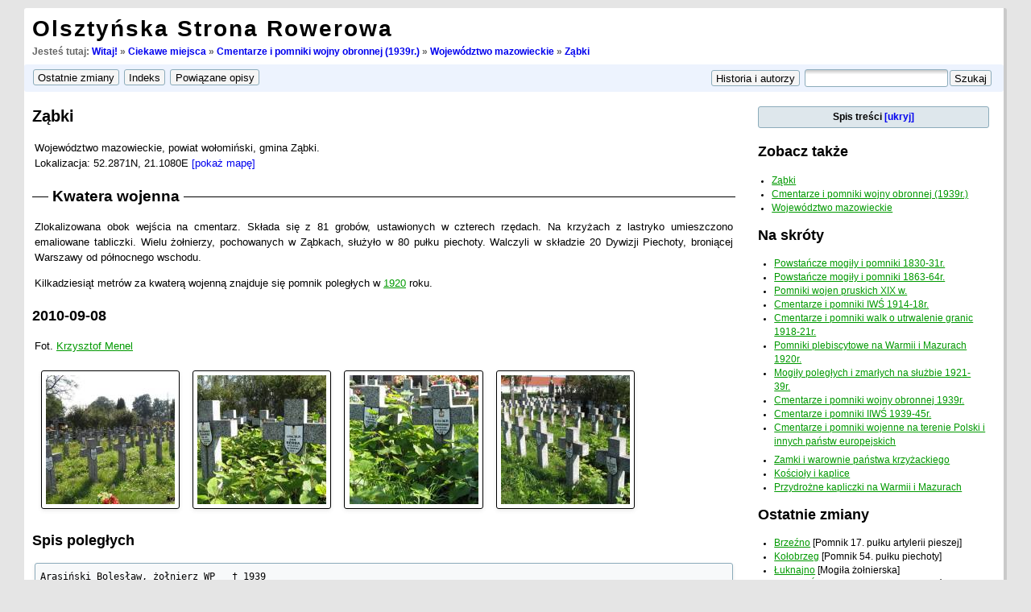

--- FILE ---
content_type: text/html; charset=utf-8
request_url: https://www.rowery.olsztyn.pl/wiki/miejsca/1939/mazowieckie/zabki
body_size: 6201
content:
<!DOCTYPE html PUBLIC "-//W3C//DTD XHTML 1.0 Transitional//EN"
 "http://www.w3.org/TR/xhtml1/DTD/xhtml1-transitional.dtd">
<html xmlns="http://www.w3.org/1999/xhtml" xml:lang="pl"
 lang="pl" dir="ltr">
<head>
    <meta http-equiv="Content-Type" content="text/html; charset=utf-8" />
    <meta http-equiv="content-language" content="pl">
    <title>
        [OSR]
        Cmentarze i pomniki wojny obronnej (1939r.) : Ząbki    </title>

    <meta name="generator" content="DokuWiki" />
<meta name="robots" content="index,follow" />
<meta name="date" content="2011-01-10T07:26:06+0100" />
<meta name="keywords" content="trasy, rower, rowery, powstanie styczniowe, wojna polsko-bolszewicka, wojna światowa, kampania wrześniowa, bitwa, bitwa nad Bzurą, Tannenberg, Bolimów, Łódź, Warmia, Mazury, Prusy Wschodnie, Polska, Litwa, Białoruś, Ukraina, Ostpressen, kresy, plebiscyt, cmentarze wojenne, pomniki, mogiły, polegli, kapliczki, kościoły,miejsca,1939,mazowieckie,zabki" />
<link rel="search" type="application/opensearchdescription+xml" href="https://www.rowery.olsztyn.pl/wiki/lib/exe/opensearch.php" title="OSR" />
<link rel="start" href="https://www.rowery.olsztyn.pl/wiki/" />
<link rel="contents" href="https://www.rowery.olsztyn.pl/wiki/miejsca/1939/mazowieckie/zabki?do=index" title="Indeks" />
<link rel="alternate" type="application/rss+xml" title="Recent Changes" href="https://www.rowery.olsztyn.pl/wiki/feed.php" />
<link rel="alternate" type="application/rss+xml" title="Current Namespace" href="https://www.rowery.olsztyn.pl/wiki/feed.php?mode=list&amp;ns=miejsca:1939:mazowieckie" />
<link rel="alternate" type="text/html" title="Plain HTML" href="https://www.rowery.olsztyn.pl/wiki/_export/xhtml/miejsca/1939/mazowieckie/zabki" />
<link rel="canonical" href="https://www.rowery.olsztyn.pl/wiki/miejsca/1939/mazowieckie/zabki" />
<link rel="stylesheet" media="screen" type="text/css" href="https://www.rowery.olsztyn.pl/wiki/lib/exe/css.php?t=osr&amp;tseed=1630241153" />
<link rel="stylesheet" media="all" type="text/css" href="https://www.rowery.olsztyn.pl/wiki/lib/exe/css.php?s=all&amp;t=osr&amp;tseed=1630241153" />
<link rel="stylesheet" media="print" type="text/css" href="https://www.rowery.olsztyn.pl/wiki/lib/exe/css.php?s=print&amp;t=osr&amp;tseed=1630241153" />
<script type="text/javascript" ><!--//--><![CDATA[//><!--
var NS='miejsca:1939:mazowieckie';var JSINFO = {"id":"miejsca:1939:mazowieckie:zabki","namespace":"miejsca:1939:mazowieckie"};
//--><!]]></script>
<script type="text/javascript" charset="utf-8" src="https://www.rowery.olsztyn.pl/wiki/lib/exe/js.php?tseed=1630241153" ></script>
    <link rel="shortcut icon" href="https://www.rowery.olsztyn.pl/wiki/lib/tpl/osr/images/favicon.ico" />
    <!-- meta -->
<!-- meta name="abstract" content="Galerie zdjęć z miejsc ciekawych, niesamowitych i wartych odwiedzenia. Spójrz na turystykę rowerową z właściwej strony!" /-->
<meta name="description" content="Turystyka rowerowa, opisy wycieczek. Kolekcje zdjęć: trasy rowerowe, cmentarze i pomniki wojenne, przydrożne kapliczki, kościoły, młyny, wiatraki, przyroda i architektura." />
<!-- meta name="google-site-verification" content="3ae_lX7McA-wVq9hXr8wzSWBIO6gyEEocrE7rcwD_ZY" /-->
<meta name="google-site-verification" content="EQBuaB1Ncnm2Kq5e9BZ0skgNFg4MppE40UHCK7d4Rrs" />
<meta name="msvalidate.01" content="3704D26A8EC7DAF06EB5CB3C79AAE78E" />
<meta author="pijoter" />

<!-- google analytics -->
<script type="text/javascript">
  var _gaq = _gaq || [];
  _gaq.push(['_setAccount', 'UA-3906374-1']);
  _gaq.push(['_trackPageview']);

  (function() {
    var ga = document.createElement('script'); ga.type = 'text/javascript'; ga.async = true;
    ga.src = ('https:' == document.location.protocol ? 'https://ssl' : 'http://www') + '.google-analytics.com/ga.js';
    var s = document.getElementsByTagName('script')[0]; s.parentNode.insertBefore(ga, s);
  })();
</script>

</head>

<body>
<div class="dokuwiki">


        

    <div class="page">
     <!--    <div class="header"> -->
            <!-- <div class="logo" style="margin: 10px; margin-right: 2px">
		<a href="https://www.rowery.olsztyn.pl/wiki/"  title="OSR"><img src="https://www.rowery.olsztyn.pl/wiki/lib/tpl/osr/images/osr.jpg" style="height: 60px"/></a>            </div> -->

            <div class="pagename">
                <h1><a href="https://www.rowery.olsztyn.pl/wiki/"  name="dokuwiki__top" id="dokuwiki__top" accesskey="h" title="[ALT+H]">Olsztyńska Strona Rowerowa</a></h1>
                <!-- <h3></h3> -->
                <!-- <h3>Spójrz na turystykę rowerową z właściwej strony!</h3> -->
            </div>

            <div style="margin-top: 10px; margin-bottom: 10px;">
                <div class="clearer"></div>

                                <div class="breadcrumbs" style="font-size: 90%; margin-top: 1px; margin-bottom: 4px; font-weight: bold">
                <span class="bchead">Jesteś tutaj: </span><a href="https://www.rowery.olsztyn.pl/wiki/start"  title="start">Witaj!</a> &raquo; <a href="https://www.rowery.olsztyn.pl/wiki/miejsca/start"  title="miejsca:start">Ciekawe miejsca</a> &raquo; <a href="https://www.rowery.olsztyn.pl/wiki/miejsca/1939"  title="miejsca:1939">Cmentarze i pomniki wojny obronnej (1939r.)</a> &raquo; <a href="https://www.rowery.olsztyn.pl/wiki/miejsca/1939/mazowieckie"  title="miejsca:1939:mazowieckie">Województwo mazowieckie</a> &raquo; <a href="https://www.rowery.olsztyn.pl/wiki/miejsca/1939/mazowieckie/zabki"  title="miejsca:1939:mazowieckie:zabki">Ząbki</a>                </div>
                
                            </div>
        <!-- </div> - header -->

        <div class="clearer"></div>
        
        <div class="bar" id="bar__top">
            <div class="bar-left" id="bar__topleft">
            <form class="button btn_recent" method="get" action="https://www.rowery.olsztyn.pl/wiki/miejsca/1939/mazowieckie/zabki"><div class="no"><input type="hidden" name="do" value="recent" /><input type="submit" value="Ostatnie zmiany" class="button" accesskey="r" title="Ostatnie zmiany [R]" /></div></form>            <form class="button btn_index" method="get" action="https://www.rowery.olsztyn.pl/wiki/miejsca/1939/mazowieckie/zabki"><div class="no"><input type="hidden" name="do" value="index" /><input type="submit" value="Indeks" class="button" accesskey="x" title="Indeks [X]" /></div></form>            <form class="button btn_backlink" method="get" action="https://www.rowery.olsztyn.pl/wiki/miejsca/1939/mazowieckie/zabki"><div class="no"><input type="hidden" name="do" value="backlink" /><input type="submit" value="Powiązane opisy" class="button" title="Powiązane opisy" /></div></form>            </div>

            <div class="bar-right" id="bar__topright">
	                                        <form class="button btn_revs" method="get" action="https://www.rowery.olsztyn.pl/wiki/miejsca/1939/mazowieckie/zabki"><div class="no"><input type="hidden" name="do" value="revisions" /><input type="submit" value="Historia i autorzy" class="button" accesskey="o" title="Historia i autorzy [O]" /></div></form>            <form action="https://www.rowery.olsztyn.pl/wiki/" accept-charset="utf-8" class="search" id="dw__search" method="get"><div class="no"><input type="hidden" name="do" value="search" /><input type="text" id="qsearch__in" accesskey="f" name="id" class="edit" title="[F]" /><input type="submit" value="Szukaj" class="button" title="Szukaj" /><div id="qsearch__out" class="ajax_qsearch JSpopup"></div></div></form>&nbsp;
            </div>

            <div class="clearer"></div>
        </div>

        <!-- wikipage start -->
        <div id="content">

            <div id="main">
            
<h1 class="sectionedit1"><a name="zabki" id="zabki">Ząbki</a></h1>
<div class="level1">

<div id="mapbody">

<p>
Województwo mazowieckie, powiat wołomiński, gmina Ząbki.<br/>
Lokalizacja:&nbsp;52.2871N,&nbsp;21.1080E&nbsp;<a id="maplink" href="https://www.rowery.olsztyn.pl/mapka?lat=52.2870682&lng=21.1079604">[pokaż mapę]</a>
</p>

</div>

</div>

<h2 class="sectionedit2"><a name="kwatera_wojenna" id="kwatera_wojenna">Kwatera wojenna</a></h2>
<div class="level2">

<p>
Zlokalizowana obok wejścia na cmentarz. Składa się z 81 grobów, ustawionych w czterech rzędach. Na krzyżach z lastryko umieszczono emaliowane tabliczki. Wielu żołnierzy, pochowanych w Ząbkach, służyło w 80 pułku piechoty. Walczyli w składzie 20 Dywizji Piechoty, broniącej Warszawy od północnego wschodu.
</p>

<p>
Kilkadziesiąt metrów za kwaterą wojenną znajduje się pomnik poległych w <a href="https://www.rowery.olsztyn.pl/wiki/miejsca/1920/mazowieckie/zabki" class="wikilink1" title="miejsca:1920:mazowieckie:zabki">1920</a> roku.
</p>

</div>

<h3 class="sectionedit3"><a name="section20100908" id="section20100908">2010-09-08</a></h3>
<div class="level3">

<p>
Fot. <a href="https://www.rowery.olsztyn.pl/wiki/autorzy/krzymen" class="wikilink1" title="autorzy:krzymen">Krzysztof Menel</a>

</p>
<div class="gallery gallery_normal" align="left"><div class="gallery_page gallery__88d4" id="gallery__88d4_1"><div><a href="https://www.rowery.olsztyn.pl/wiki/_media/miejsca/1939/mazowieckie/zabki/2010-09-08/zabki39.km1.jpg" title="Kwatera wojenna z 1939 r." class="lightbox JSnocheck" rel="lightbox" ><img src="https://www.rowery.olsztyn.pl/wiki/_media/miejsca/1939/mazowieckie/zabki/2010-09-08/zabki39.km1.jpg?w=160&amp;h=160" width="160" height="160" border="0" alt="Kwatera wojenna z 1939 r." class="tn"  /></a></div> <div><a href="https://www.rowery.olsztyn.pl/wiki/_media/miejsca/1939/mazowieckie/zabki/2010-09-08/zabki39.km2.jpg" title="zabki39.km2.jpg" class="lightbox JSnocheck" rel="lightbox" ><img src="https://www.rowery.olsztyn.pl/wiki/_media/miejsca/1939/mazowieckie/zabki/2010-09-08/zabki39.km2.jpg?w=160&amp;h=160" width="160" height="160" border="0" alt="zabki39.km2.jpg" class="tn"  /></a></div> <div><a href="https://www.rowery.olsztyn.pl/wiki/_media/miejsca/1939/mazowieckie/zabki/2010-09-08/zabki39.km3.jpg" title="zabki39.km3.jpg" class="lightbox JSnocheck" rel="lightbox" ><img src="https://www.rowery.olsztyn.pl/wiki/_media/miejsca/1939/mazowieckie/zabki/2010-09-08/zabki39.km3.jpg?w=160&amp;h=160" width="160" height="160" border="0" alt="zabki39.km3.jpg" class="tn"  /></a></div> <div><a href="https://www.rowery.olsztyn.pl/wiki/_media/miejsca/1939/mazowieckie/zabki/2010-09-08/zabki39.km4.jpg" title="zabki39.km4.jpg" class="lightbox JSnocheck" rel="lightbox" ><img src="https://www.rowery.olsztyn.pl/wiki/_media/miejsca/1939/mazowieckie/zabki/2010-09-08/zabki39.km4.jpg?w=160&amp;h=160" width="160" height="160" border="0" alt="zabki39.km4.jpg" class="tn"  /></a></div> </div><br style="clear:both" /><div class="clearer"></div></div>
</div>

<h3 class="sectionedit4"><a name="spis_poleglych" id="spis_poleglych">Spis poległych</a></h3>
<div class="level3">
<pre class="wiki_polegli">Arasiński Bolesław, żołnierz WP   † 1939
Chwalko [Chwałko] Bazyli, strz.   † 02.09.1939
Filik Władysław, strz., 80 pp   † 21.09.1939
Gnat Edward, strz., 80 pp   † 20.09.1939
Kiersnowski Roman, por., 80 pp   † 23.09.1939
Kozłowski Jan, strz.   † 18.09.1939
Kraszewski Józef, żołnierz WP   † 1939
Krawczuk Jan, żołnierz WP   † 1939
Lewandowski Feliks, strz.   † 18.09.1939
Lewandowski Jan, strz.   † 18.09.1939
Liszewski Edmund, kpr.   † 1939
Łopuch Jan, strz., 80 pp   † 25.09.1939
Ługowski Marian, żołnierz WP   † 1939
Majsy Adam, strz., 80 pp   † 26.09.1939
Makarewicz Bazyli, żołnierz WP   † 1939
Milewski Zygmunt, st.sierż.[st.strz.]   † 26.09.1939
Młynarski Jan, żołnierz WP   † 1939
Młynowski Jan, st.sierż.[st.strz.]   † 25.09.1939
Myszkowski, st.strz.   † 1939
Olszewski Maciej, strz., 80 pp   † 26.09.1939
Piotrowski Bolesław, żołnierz WP   † 1939
Popko Jan, strz., 80 pp   † 26.09.1939
Raczkowski Jan, strz.   † 25.09.1939
Ryndzionek Konstanty, strz., 80 pp   † 26.09.1939
Serba Jan, kpr, 80 pp   † 26.09.1939
Sidoryk Władysław, strz.   † 22.09.1939
Siekrek Antoni, strz.   † 22.09.1939
Slidat Antoni, żołnierz WP   † 1939
Słuszniak Jan, strz., 80 pp   † 22.09.1939
Strapko Jan, strz., 80 pp   † 22.09.1939
Tomaszewski Jan, strz., 80 pp   † 22.09.1939
Tomczyk Wacław, strz., 80 pp   † 22.09.1939
Trębicki Marian, strz., 80 pp   † 22.09.1939
Wasilewski Czesław, strz., 80 pp   † 26.09.1939
Urban Józef, ppor. rez., 80 pp   † 26.09.1939
Zabłocki Jan, strz., 80 pp   † 22.09.1939
Zawadzki Marian, strz., 80 pp   † 26.09.1939</pre>

<p>
Na tabliczkach nagrobnych nie umieszczono dokładnych dat śmierci poległych żołnierzy, ani ich jednostek wojskowych. Dane pochowanych (stopień wojskowy, przydział służbowy i data zgonu) zostały uzupełnione w oparciu o publikację &quot;Księga pochowanych żołnierzy polskich poległych w II wojnie światowej&quot;, Tom I &quot;Żołnierze Września&quot; (1993).
</p>

</div>

            </div> <!-- main -->

            <div id="side"> 
                <!-- TOC START -->
<div class="toc">
<div class="tocheader toctoggle" id="toc__header">Spis treści&nbsp;</div>
<div id="toc__inside">

<ul class="toc">
<li class="level1"><div class="li"><span class="li"><a href="#zabki" class="toc">Ząbki</a></span></div>
<ul class="toc">
<li class="level2"><div class="li"><span class="li"><a href="#kwatera_wojenna" class="toc">Kwatera wojenna</a></span></div>
<ul class="toc">
<li class="level3"><div class="li"><span class="li"><a href="#section20100908" class="toc">2010-09-08</a></span></div></li>
<li class="level3"><div class="li"><span class="li"><a href="#spis_poleglych" class="toc">Spis poległych</a></span></div></li></ul>
</li></ul>
</li></ul>
</div>
</div>
<!-- TOC END -->
                <script type="text/javascript">
                    var toggled = readCookie('toctoggled');
                    var cmd = (toggled == '0')? 'block' : 'none';
                    document.getElementById("toc__inside").style.display = cmd;
                </script>
                
<h1 class="sectionedit57"><a name="zobacz_takze" id="zobacz_takze">Zobacz także</a></h1>
<div class="level1">

</div>
<ul class="idx"><li><div class="li"><a href="https://www.rowery.olsztyn.pl/wiki/miejsca/1920/mazowieckie/zabki" class="wikilink1" title="miejsca:1920:mazowieckie:zabki">Ząbki</a></div></li><li><div class="li"><a href="https://www.rowery.olsztyn.pl/wiki/miejsca/1939" class="wikilink1" title="miejsca:1939">Cmentarze i pomniki wojny obronnej (1939r.)</a></div></li><li><div class="li"><a href="https://www.rowery.olsztyn.pl/wiki/miejsca/1939/mazowieckie" class="wikilink1" title="miejsca:1939:mazowieckie">Województwo mazowieckie</a></div></li></ul>                


<h1 class="sectionedit1"><a name="na_skroty" id="na_skroty">Na skróty</a></h1>
<div class="level1">
<ul>
<li class="level1"><div class="li"> <a href="https://www.rowery.olsztyn.pl/wiki/miejsca/1831" class="wikilink1" title="miejsca:1831">Powstańcze mogiły i pomniki 1830-31r.</a></div>
</li>
<li class="level1"><div class="li"> <a href="https://www.rowery.olsztyn.pl/wiki/miejsca/1863" class="wikilink1" title="miejsca:1863">Powstańcze mogiły i pomniki 1863-64r.</a></div>
</li>
<li class="level1"><div class="li"> <a href="https://www.rowery.olsztyn.pl/wiki/miejsca/xix" class="wikilink1" title="miejsca:xix">Pomniki wojen pruskich XIX w.</a></div>
</li>
<li class="level1"><div class="li"> <a href="https://www.rowery.olsztyn.pl/wiki/miejsca/1914" class="wikilink1" title="miejsca:1914">Cmentarze i pomniki IWŚ 1914-18r.</a></div>
</li>
<li class="level1"><div class="li"> <a href="https://www.rowery.olsztyn.pl/wiki/miejsca/1920" class="wikilink1" title="miejsca:1920">Cmentarze i pomniki walk o utrwalenie granic 1918-21r.</a></div>
</li>
<li class="level1"><div class="li"> <a href="https://www.rowery.olsztyn.pl/wiki/miejsca/pomnikiplebiscytowe" class="wikilink1" title="miejsca:pomnikiplebiscytowe">Pomniki plebiscytowe na Warmii i Mazurach 1920r.</a></div>
</li>
<li class="level1"><div class="li"> <a href="https://www.rowery.olsztyn.pl/wiki/miejsca/1926" class="wikilink1" title="miejsca:1926">Mogiły poległych i zmarłych na służbie 1921-39r.</a></div>
</li>
<li class="level1"><div class="li"> <a href="https://www.rowery.olsztyn.pl/wiki/miejsca/1939" class="wikilink1" title="miejsca:1939">Cmentarze i pomniki wojny obronnej 1939r.</a></div>
</li>
<li class="level1"><div class="li"> <a href="https://www.rowery.olsztyn.pl/wiki/miejsca/1945" class="wikilink1" title="miejsca:1945">Cmentarze i pomniki IIWŚ 1939-45r.</a></div>
</li>
<li class="level1"><div class="li"> <a href="https://www.rowery.olsztyn.pl/wiki/miejsca/cmentarze" class="wikilink1" title="miejsca:cmentarze">Cmentarze i pomniki wojenne na terenie Polski i innych państw europejskich</a></div>
</li>
</ul>
<ul>
<li class="level1"><div class="li"> <a href="https://www.rowery.olsztyn.pl/wiki/miejsca/zamki" class="wikilink1" title="miejsca:zamki">Zamki i warownie państwa krzyżackiego</a></div>
</li>
<li class="level1"><div class="li"> <a href="https://www.rowery.olsztyn.pl/wiki/miejsca/koscioly" class="wikilink1" title="miejsca:koscioly">Kościoły i kaplice</a></div>
</li>
<li class="level1"><div class="li"> <a href="https://www.rowery.olsztyn.pl/wiki/miejsca/kapliczki" class="wikilink1" title="miejsca:kapliczki">Przydrożne kapliczki na Warmii i Mazurach</a></div>
</li>
</ul>

</div>
<!-- EDIT1 SECTION "Na skróty" [99-1001] -->
<h1 class="sectionedit2"><a name="ostatnie_zmiany" id="ostatnie_zmiany">Ostatnie zmiany</a></h1>
<div class="level1">

<p>
<ul>
<li class="level1"><div class="li"><a href="https://www.rowery.olsztyn.pl/wiki/miejsca/1914/pomorskie/brzezno" class="wikilink1" title="miejsca:1914:pomorskie:brzezno">Brzeźno</a> [Pomnik 17. pułku artylerii pieszej] </div>
</li>
<li class="level1"><div class="li"><a href="https://www.rowery.olsztyn.pl/wiki/miejsca/1914/zachodniopomorskie/kolobrzeg" class="wikilink1" title="miejsca:1914:zachodniopomorskie:kolobrzeg">Kołobrzeg</a> [Pomnik 54. pułku piechoty] </div>
</li>
<li class="level1"><div class="li"><a href="https://www.rowery.olsztyn.pl/wiki/miejsca/1914/warminsko-mazurskie/luknajno" class="wikilink1" title="miejsca:1914:warminsko-mazurskie:luknajno">Łuknajno</a> [Mogiła żołnierska] </div>
</li>
<li class="level1"><div class="li"><a href="https://www.rowery.olsztyn.pl/wiki/miejsca/1914" class="wikilink1" title="miejsca:1914">I Wojna Światowa (1914-18r.)</a> [Województwo warmińsko-mazurskie] </div>
</li>
<li class="level1"><div class="li"><a href="https://www.rowery.olsztyn.pl/wiki/miejsca/1914/warminsko-mazurskie/orneta" class="wikilink1" title="miejsca:1914:warminsko-mazurskie:orneta">Orneta</a> [Pomnik] </div>
</li>
<li class="level1"><div class="li"><a href="https://www.rowery.olsztyn.pl/wiki/miejsca/1945/warminsko-mazurskie/gizycko" class="wikilink1" title="miejsca:1945:warminsko-mazurskie:gizycko">Giżycko (Lec)</a> [Spis poległych] </div>
</li>
<li class="level1"><div class="li"><a href="https://www.rowery.olsztyn.pl/wiki/miejsca/1914/warminsko-mazurskie/kowale_oleckie" class="wikilink1" title="miejsca:1914:warminsko-mazurskie:kowale_oleckie">Kowale Oleckie</a> [Spis poległych (pomnik)] </div>
</li>
<li class="level1"><div class="li"><a href="https://www.rowery.olsztyn.pl/wiki/miejsca/1920/pomorskie/gniew" class="wikilink1" title="miejsca:1920:pomorskie:gniew">Gniew</a> utworzono</div>
</li>
<li class="level1"><div class="li"><a href="https://www.rowery.olsztyn.pl/wiki/miejsca/1945/pomorskie/tczew" class="wikilink1" title="miejsca:1945:pomorskie:tczew">Tczew</a> utworzono</div>
</li>
<li class="level1"><div class="li"><a href="https://www.rowery.olsztyn.pl/wiki/miejsca/1926/pomorskie/tczew" class="wikilink1" title="miejsca:1926:pomorskie:tczew">Tczew</a> utworzono</div>
</li>
<li class="level1"><div class="li"><a href="https://www.rowery.olsztyn.pl/wiki/miejsca/1914/warminsko-mazurskie/zanie" class="wikilink1" title="miejsca:1914:warminsko-mazurskie:zanie">Zanie</a> [Zanie] </div>
</li>
<li class="level1"><div class="li"><a href="https://www.rowery.olsztyn.pl/wiki/miejsca/1920/pomorskie" class="wikilink1" title="miejsca:1920:pomorskie">Województwo pomorskie</a> utworzono</div>
</li>
<li class="level1"><div class="li"><a href="https://www.rowery.olsztyn.pl/wiki/miejsca/1926/pomorskie" class="wikilink1" title="miejsca:1926:pomorskie">Województwo pomorskie</a> utworzono</div>
</li>
<li class="level1"><div class="li"><a href="https://www.rowery.olsztyn.pl/wiki/miejsca/1914/warminsko-mazurskie/turowo2" class="wikilink1" title="miejsca:1914:warminsko-mazurskie:turowo2">Turowo</a> [Spis poległych] </div>
</li>
<li class="level1"><div class="li"><a href="https://www.rowery.olsztyn.pl/wiki/miejsca/1914/warminsko-mazurskie/sedki" class="wikilink1" title="miejsca:1914:warminsko-mazurskie:sedki">Sędki</a> [Mogiła zbiorowa] </div>
</li>
</ul>

</p>

</div>
<!-- EDIT2 SECTION "Ostatnie zmiany" [1002-] -->		<br/>

<div id="google_translate_element"></div>
<!--
<script>
function googleTranslateElementInit() {
  new google.translate.TranslateElement({
    pageLanguage: 'pl',
    // autoDisplay: false,
    multilanguagePage: true
  }, 'google_translate_element');
}
</script>
<script src="//translate.google.com/translate_a/element.js?cb=googleTranslateElementInit"></script>
-->

            </div> <!-- side -->

        </div> <!-- content -->
        <!-- wikipage stop -->

        
        <div class="stylefoot">
            <div class="meta">
				<div class="doc">
				<!-- Umieść ten tag w miejscu, w którym chcesz wygenerować przycisk +1. -->
				<g:plusone size="tall" annotation="inline"></g:plusone>
				</div>

                <div class="user">
                 
                </div>

                <div class="doc">
                miejsca/1939/mazowieckie/zabki.txt &middot; ostatnio zmienione: 2011/01/10 07:26 (edycja zewnętrzna)                </div>
            </div>

            <div class="meta">
    <div class="doc">

    
    <!-- Google Translate Element -->
    <!--
    <div id="google_translate_element" style="display:none"></div>
    -->
    <script type="text/javascript">
    function googleTranslateElementInit() {
    new google.translate.TranslateElement({pageLanguage: "pl"}, "google_translate_element");};
    </script>
    <script type="text/javascript" src="http://translate.google.com/translate_a/element.js?cb=googleTranslateElementInit">
    </script>
    </div> <!-- doc -->
</div> <!-- meta -->

<!-- +1 -->
<script type="text/javascript" src="https://apis.google.com/js/plusone.js">
  {lang: 'pl', parsetags: 'explicit'}
</script>

<!-- Umieść to wywołanie generujące w odpowiednim miejscu. -->
<script type="text/javascript">gapi.plusone.go();</script>


            <div class="bar" id="bar__bottom">
                <div class="bar-left" id="bar__bottomleft">
                <form class="button btn_index" method="get" action="https://www.rowery.olsztyn.pl/wiki/miejsca/1939/mazowieckie/zabki"><div class="no"><input type="hidden" name="do" value="index" /><input type="submit" value="Indeks" class="button" accesskey="x" title="Indeks [X]" /></div></form>                                <form class="button btn_backlink" method="get" action="https://www.rowery.olsztyn.pl/wiki/miejsca/1939/mazowieckie/zabki"><div class="no"><input type="hidden" name="do" value="backlink" /><input type="submit" value="Powiązane opisy" class="button" title="Powiązane opisy" /></div></form>                                                </div>

                <div class="bar-right" id="bar__bottomright">
                                                                <form class="button btn_login" method="get" action="https://www.rowery.olsztyn.pl/wiki/miejsca/1939/mazowieckie/zabki"><div class="no"><input type="hidden" name="do" value="login" /><input type="hidden" name="sectok" value="3e535e64b8a4f3ea718c89a05030bb17" /><input type="submit" value="Zaloguj" class="button" title="Zaloguj" /></div></form>                <a class="nolink" href="#dokuwiki__top"><input type="button" class="button" value="Do góry" onclick="window.scrollTo(0, 0)" title="Do góry" /></a>&nbsp;
                </div>

                <div class="clearer"></div>
            </div>
        </div> <!-- stylefoot -->
    </div> <!-- page -->
    <div class="clearer">&nbsp;</div>
</div> <!-- dokuwiki -->

<div id="copy">
    <div id="copywrapper">
    &copy;2005-2010 by <a href="http://rowery.olsztyn.pl/wiki/narg">Pijoter</a>&nbsp;&middot;&nbsp;powered by <a href="http://www.dokuwiki.org">DokuWiki</a>&nbsp;&middot;&nbsp;hosting by <a href="http://yupo.pl">Yupo.pl</a>

        <div style="float:right">
            <img src="" alt="mobilecode" id="mobilecode" style="display:none"/>
            <script type="text/javascript">
            function show() {
            var img=document.getElementById("mobilecode")
            img.src = mobilebarcode.getBarcode();
            img.title=window.location.href;
            img.style.display="block";
            document.getElementById("mobilebtn").style.display="none";}
            </script>

            <input type="button" id="mobilebtn" value="mobile code" onclick="show();"/>
       </div>
    </div> <!-- copywraper -->
</div> <!-- copy -->

<div class="no">
<img src="https://www.rowery.olsztyn.pl/wiki/lib/exe/indexer.php?id=miejsca%3A1939%3Amazowieckie%3Azabki&amp;1768932746" width="1" height="1" alt=""  /></div>
</body>
</html>



--- FILE ---
content_type: text/html; charset=utf-8
request_url: https://accounts.google.com/o/oauth2/postmessageRelay?parent=https%3A%2F%2Fwww.rowery.olsztyn.pl&jsh=m%3B%2F_%2Fscs%2Fabc-static%2F_%2Fjs%2Fk%3Dgapi.lb.en.OE6tiwO4KJo.O%2Fd%3D1%2Frs%3DAHpOoo_Itz6IAL6GO-n8kgAepm47TBsg1Q%2Fm%3D__features__
body_size: 161
content:
<!DOCTYPE html><html><head><title></title><meta http-equiv="content-type" content="text/html; charset=utf-8"><meta http-equiv="X-UA-Compatible" content="IE=edge"><meta name="viewport" content="width=device-width, initial-scale=1, minimum-scale=1, maximum-scale=1, user-scalable=0"><script src='https://ssl.gstatic.com/accounts/o/2580342461-postmessagerelay.js' nonce="Et65vNFvbPHS8VDfwlaoEw"></script></head><body><script type="text/javascript" src="https://apis.google.com/js/rpc:shindig_random.js?onload=init" nonce="Et65vNFvbPHS8VDfwlaoEw"></script></body></html>

--- FILE ---
content_type: text/css; charset=utf-8
request_url: https://www.rowery.olsztyn.pl/wiki/lib/exe/css.php?s=all&t=osr&tseed=1630241153
body_size: 617
content:
a.interwiki{background:transparent url(https://www.rowery.olsztyn.pl/wiki/lib/images/interwiki.png) 0px 1px no-repeat;padding-left:16px;}a.iw_wp{background-image:url(https://www.rowery.olsztyn.pl/wiki/lib/images/interwiki/wp.gif)}a.iw_wpfr{background-image:url(https://www.rowery.olsztyn.pl/wiki/lib/images/interwiki/wpfr.gif)}a.iw_wpde{background-image:url(https://www.rowery.olsztyn.pl/wiki/lib/images/interwiki/wpde.gif)}a.iw_wpes{background-image:url(https://www.rowery.olsztyn.pl/wiki/lib/images/interwiki/wpes.gif)}a.iw_wppl{background-image:url(https://www.rowery.olsztyn.pl/wiki/lib/images/interwiki/wppl.gif)}a.iw_wpjp{background-image:url(https://www.rowery.olsztyn.pl/wiki/lib/images/interwiki/wpjp.gif)}a.iw_wpmeta{background-image:url(https://www.rowery.olsztyn.pl/wiki/lib/images/interwiki/wpmeta.gif)}a.iw_doku{background-image:url(https://www.rowery.olsztyn.pl/wiki/lib/images/interwiki/doku.gif)}a.iw_dokubug{background-image:url(https://www.rowery.olsztyn.pl/wiki/lib/images/interwiki/dokubug.gif)}a.iw_amazon{background-image:url(https://www.rowery.olsztyn.pl/wiki/lib/images/interwiki/amazon.gif)}a.iw_amazon_de{background-image:url(https://www.rowery.olsztyn.pl/wiki/lib/images/interwiki/amazon.de.gif)}a.iw_amazon_uk{background-image:url(https://www.rowery.olsztyn.pl/wiki/lib/images/interwiki/amazon.uk.gif)}a.iw_phpfn{background-image:url(https://www.rowery.olsztyn.pl/wiki/lib/images/interwiki/phpfn.gif)}a.iw_coral{background-image:url(https://www.rowery.olsztyn.pl/wiki/lib/images/interwiki/coral.gif)}a.iw_sb{background-image:url(https://www.rowery.olsztyn.pl/wiki/lib/images/interwiki/sb.gif)}a.iw_google{background-image:url(https://www.rowery.olsztyn.pl/wiki/lib/images/interwiki/google.gif)}a.iw_meatball{background-image:url(https://www.rowery.olsztyn.pl/wiki/lib/images/interwiki/meatball.gif)}a.iw_wiki{background-image:url(https://www.rowery.olsztyn.pl/wiki/lib/images/interwiki/wiki.gif)}a.mediafile{background:transparent url(https://www.rowery.olsztyn.pl/wiki/lib/images/fileicons/file.png) 0px 1px no-repeat;padding-left:18px;padding-bottom:1px;}a.mf_pptx{background-image:url(https://www.rowery.olsztyn.pl/wiki/lib/images/fileicons/pptx.png)}a.mf_conf{background-image:url(https://www.rowery.olsztyn.pl/wiki/lib/images/fileicons/conf.png)}a.mf_rar{background-image:url(https://www.rowery.olsztyn.pl/wiki/lib/images/fileicons/rar.png)}a.mf_jpg{background-image:url(https://www.rowery.olsztyn.pl/wiki/lib/images/fileicons/jpg.png)}a.mf_rb{background-image:url(https://www.rowery.olsztyn.pl/wiki/lib/images/fileicons/rb.png)}a.mf_doc{background-image:url(https://www.rowery.olsztyn.pl/wiki/lib/images/fileicons/doc.png)}a.mf_rpm{background-image:url(https://www.rowery.olsztyn.pl/wiki/lib/images/fileicons/rpm.png)}a.mf_py{background-image:url(https://www.rowery.olsztyn.pl/wiki/lib/images/fileicons/py.png)}a.mf_ppt{background-image:url(https://www.rowery.olsztyn.pl/wiki/lib/images/fileicons/ppt.png)}a.mf_odg{background-image:url(https://www.rowery.olsztyn.pl/wiki/lib/images/fileicons/odg.png)}a.mf_xls{background-image:url(https://www.rowery.olsztyn.pl/wiki/lib/images/fileicons/xls.png)}a.mf_tgz{background-image:url(https://www.rowery.olsztyn.pl/wiki/lib/images/fileicons/tgz.png)}a.mf_css{background-image:url(https://www.rowery.olsztyn.pl/wiki/lib/images/fileicons/css.png)}a.mf_sxc{background-image:url(https://www.rowery.olsztyn.pl/wiki/lib/images/fileicons/sxc.png)}a.mf_wav{background-image:url(https://www.rowery.olsztyn.pl/wiki/lib/images/fileicons/wav.png)}a.mf_zip{background-image:url(https://www.rowery.olsztyn.pl/wiki/lib/images/fileicons/zip.png)}a.mf_c{background-image:url(https://www.rowery.olsztyn.pl/wiki/lib/images/fileicons/c.png)}a.mf_ps{background-image:url(https://www.rowery.olsztyn.pl/wiki/lib/images/fileicons/ps.png)}a.mf_tar{background-image:url(https://www.rowery.olsztyn.pl/wiki/lib/images/fileicons/tar.png)}a.mf_js{background-image:url(https://www.rowery.olsztyn.pl/wiki/lib/images/fileicons/js.png)}a.mf_rtf{background-image:url(https://www.rowery.olsztyn.pl/wiki/lib/images/fileicons/rtf.png)}a.mf_swf{background-image:url(https://www.rowery.olsztyn.pl/wiki/lib/images/fileicons/swf.png)}a.mf_pdf{background-image:url(https://www.rowery.olsztyn.pl/wiki/lib/images/fileicons/pdf.png)}a.mf_html{background-image:url(https://www.rowery.olsztyn.pl/wiki/lib/images/fileicons/html.png)}a.mf_jpeg{background-image:url(https://www.rowery.olsztyn.pl/wiki/lib/images/fileicons/jpeg.png)}a.mf_csv{background-image:url(https://www.rowery.olsztyn.pl/wiki/lib/images/fileicons/csv.png)}a.mf_odf{background-image:url(https://www.rowery.olsztyn.pl/wiki/lib/images/fileicons/odf.png)}a.mf_ogg{background-image:url(https://www.rowery.olsztyn.pl/wiki/lib/images/fileicons/ogg.png)}a.mf_htm{background-image:url(https://www.rowery.olsztyn.pl/wiki/lib/images/fileicons/htm.png)}a.mf_xml{background-image:url(https://www.rowery.olsztyn.pl/wiki/lib/images/fileicons/xml.png)}a.mf_ods{background-image:url(https://www.rowery.olsztyn.pl/wiki/lib/images/fileicons/ods.png)}a.mf_cs{background-image:url(https://www.rowery.olsztyn.pl/wiki/lib/images/fileicons/cs.png)}a.mf_png{background-image:url(https://www.rowery.olsztyn.pl/wiki/lib/images/fileicons/png.png)}a.mf_xlsx{background-image:url(https://www.rowery.olsztyn.pl/wiki/lib/images/fileicons/xlsx.png)}a.mf_gif{background-image:url(https://www.rowery.olsztyn.pl/wiki/lib/images/fileicons/gif.png)}a.mf_txt{background-image:url(https://www.rowery.olsztyn.pl/wiki/lib/images/fileicons/txt.png)}a.mf_java{background-image:url(https://www.rowery.olsztyn.pl/wiki/lib/images/fileicons/java.png)}a.mf_deb{background-image:url(https://www.rowery.olsztyn.pl/wiki/lib/images/fileicons/deb.png)}a.mf_gz{background-image:url(https://www.rowery.olsztyn.pl/wiki/lib/images/fileicons/gz.png)}a.mf_pl{background-image:url(https://www.rowery.olsztyn.pl/wiki/lib/images/fileicons/pl.png)}a.mf_bz2{background-image:url(https://www.rowery.olsztyn.pl/wiki/lib/images/fileicons/bz2.png)}a.mf_odt{background-image:url(https://www.rowery.olsztyn.pl/wiki/lib/images/fileicons/odt.png)}a.mf_php{background-image:url(https://www.rowery.olsztyn.pl/wiki/lib/images/fileicons/php.png)}a.mf_docx{background-image:url(https://www.rowery.olsztyn.pl/wiki/lib/images/fileicons/docx.png)}a.mf_sxi{background-image:url(https://www.rowery.olsztyn.pl/wiki/lib/images/fileicons/sxi.png)}a.mf_sxd{background-image:url(https://www.rowery.olsztyn.pl/wiki/lib/images/fileicons/sxd.png)}a.mf_sql{background-image:url(https://www.rowery.olsztyn.pl/wiki/lib/images/fileicons/sql.png)}a.mf_audio{background-image:url(https://www.rowery.olsztyn.pl/wiki/lib/images/fileicons/audio.png)}a.mf_sxw{background-image:url(https://www.rowery.olsztyn.pl/wiki/lib/images/fileicons/sxw.png)}a.mf_7z{background-image:url(https://www.rowery.olsztyn.pl/wiki/lib/images/fileicons/7z.png)}a.mf_lua{background-image:url(https://www.rowery.olsztyn.pl/wiki/lib/images/fileicons/lua.png)}a.mf_cpp{background-image:url(https://www.rowery.olsztyn.pl/wiki/lib/images/fileicons/cpp.png)}a.mf_odc{background-image:url(https://www.rowery.olsztyn.pl/wiki/lib/images/fileicons/odc.png)}a.mf_odp{background-image:url(https://www.rowery.olsztyn.pl/wiki/lib/images/fileicons/odp.png)}a.mf_mp3{background-image:url(https://www.rowery.olsztyn.pl/wiki/lib/images/fileicons/mp3.png)}a.mf_odi{background-image:url(https://www.rowery.olsztyn.pl/wiki/lib/images/fileicons/odi.png)}